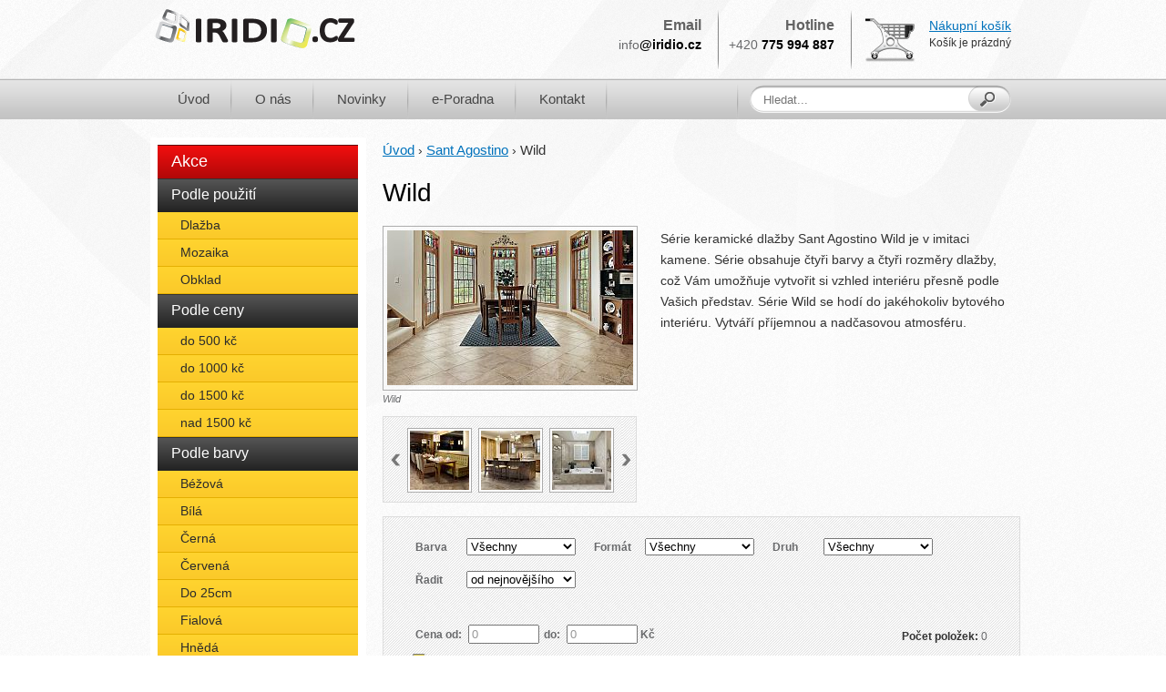

--- FILE ---
content_type: text/html
request_url: http://www.iridio.cz/cz/eshop/sant-agostino/wild
body_size: 6064
content:
<!doctype html> 
<html lang="cs">
	<head>
		<title>Wild | Sant Agostino - Keramické dlažby a obklady | Iridio.cz</title>
		<meta http-equiv="Content-Type" content="text/html; charset=utf-8">
		
		<base href="http://www.iridio.cz/">

		<link rel="stylesheet" type="text/css" href="http://www.iridio.cz/media/styles/print.css" media="print">
		
		<script src="https://ajax.googleapis.com/ajax/libs/jquery/1.8.3/jquery.min.js"></script>
		<script src="http://platform.linkedin.com/in.js" type="text/javascript"></script>
		
		<meta name="author" content="Kristián Feldsam" />
<meta name="generator" content="feldsam Admin - www.feldsam.cz" />
<meta name="description" content="Série keramické dlažby Sant Agostino Wild je v imitaci kamene. Série obsahuje čtyři barvy a čtyři rozměry dlažby, což Vám umožňuje vytvořit si vzhled&#8230;" />
<meta name="keywords" content="Wild, Sant Agostino" />
<meta name="robots" content="index/follow" />
<link  href="http://www.iridio.cz/media/cache/b234940bbc87562b14e3d776c99a2d17.css" rel="stylesheet" type="text/css" />
<script src="http://www.iridio.cz/media/cache/8f6b39a9cead9570283641ec99696ef1.js" type="text/javascript"></script>
<script>$(document).ready(function(){page("category");});</script>
		<script type="text/javascript">
		var _gaq = _gaq || [];
		_gaq.push(['_setAccount', 'UA-4568838-26']);
		_gaq.push(['_trackPageview']);
		
		(function() {
		var ga = document.createElement('script'); ga.type = 'text/javascript'; ga.async = true;
		ga.src = ('https:' == document.location.protocol ? 'https://ssl' : 'http://www') + '.google-analytics.com/ga.js';
		var s = document.getElementsByTagName('script')[0]; s.parentNode.insertBefore(ga, s);
		})();
		</script>
		
		<!--//Livechatoo.com START-code//-->
		<script type="text/javascript">
		(function() {
			livechatooCmd = function() { livechatoo.embed.init({account : 'iridio', lang : 'cs', side : 'right'}) };
			var l = document.createElement('script'); l.type = 'text/javascript'; l.async = !0;
			l.src = 'http' + (document.location.protocol == 'https:' ? 's' : '') + '://app.livechatoo.com/js/web.min.js'; 
			var s = document.getElementsByTagName('script')[0]; s.parentNode.insertBefore(l, s);
		})();
		</script>
		<!--//Livechatoo.com END-code//-->

	</head>
	
	<body itemscope itemtype="http://schema.org/WebPage">
		<meta itemprop="name" content="Wild | Sant Agostino - Keramické dlažby a obklady | Iridio.cz">
		<div id="wrapper" class="subpage group">
									<div id="container" class="group">
				<header>
					
					<!--logo-->
					<a href="http://www.iridio.cz/" title="iridio.cz" class="logo">
						<img src="http://www.iridio.cz/media/images/content/iridio-logo.png" alt="Iridio.cz logo">
					</a>	
					<!--/logo-->
					
					<div class="container">

						<div class="box">
							<p>Email</p>
							<strong><span>info</span>@iridio.cz</strong>
						</div>
						
						<div class="box">
							<p>Hotline</p>
							<strong><span>+420</span> 775 994 887</strong>
						</div>
						
						<div class="box">
							<a href="http://www.iridio.cz/cz/eshop/zobrazit_kosik">Nákupní košík</a>
							<p>Košík je prázdný</p>
						</div>
						
					</div>
					<nav>
      <ul>
                <li><a href="">Úvod</a>
                  </li>
                <li><a href="http://www.iridio.cz/cz/o-nas">O nás</a>
                  </li>
                <li><a href="http://www.iridio.cz/cz/novinky">Novinky</a>
                  </li>
                <li><a href="http://www.iridio.cz/cz/e-poradna">e-Poradna</a>
                  </li>
                <li><a href="http://www.iridio.cz/cz/kontakt">Kontakt</a>
                  </li>
          </ul>
</nav>					
					<form action="http://www.iridio.cz/cz/hledat/eshop/" method="post" id="search">
					  <input type="text" name="search_text" id="search_text" placeholder="Hledat...">
					  <input type="submit" value="Hledat">
					</form>
					
					
				</header>
								<aside class="main">
					<nav class="group">
  <ul>
        <li class="akce"><a href="http://www.iridio.cz/cz/eshop/akce" id="range-203">Akce</a></li> 
    <li><a>Podle použití</a>
      <ul>
                <li><a href="http://www.iridio.cz/cz/eshop/dlazba">Dlažba</a></li>
        <li><a href="http://www.iridio.cz/cz/eshop/mozaika">Mozaika</a></li>
        <li><a href="http://www.iridio.cz/cz/eshop/obklad">Obklad</a></li>
      </ul>
    </li>
    <li>
      <a>Podle ceny</a>
      <ul>
        <li><a href="http://www.iridio.cz/cz/eshop/ajax_handler/set_filter/amount_from/0/amount_to/501">do 500 kč</a></li>
        <li><a href="http://www.iridio.cz/cz/eshop/ajax_handler/set_filter/amount_from/0/amount_to/1001">do 1000 kč</a></li>
        <li><a href="http://www.iridio.cz/cz/eshop/ajax_handler/set_filter/amount_from/0/amount_to/1501">do 1500 kč</a></li>
        <li><a href="http://www.iridio.cz/cz/eshop/ajax_handler/set_filter/amount_from/1499/amount_to/9999999999">nad 1500 kč</a></li> 
      </ul>
    </li>
    <li><a>Podle barvy</a>
      <ul>
                <li><a href="http://www.iridio.cz/cz/eshop/ajax_handler/set_filter/customs:barva-materialu/Béžová">Béžová</a></li>
                <li><a href="http://www.iridio.cz/cz/eshop/ajax_handler/set_filter/customs:barva-materialu/Bílá">Bílá</a></li>
                <li><a href="http://www.iridio.cz/cz/eshop/ajax_handler/set_filter/customs:barva-materialu/Černá">Černá</a></li>
                <li><a href="http://www.iridio.cz/cz/eshop/ajax_handler/set_filter/customs:barva-materialu/Červená">Červená</a></li>
                <li><a href="http://www.iridio.cz/cz/eshop/ajax_handler/set_filter/customs:barva-materialu/Do 25cm">Do 25cm</a></li>
                <li><a href="http://www.iridio.cz/cz/eshop/ajax_handler/set_filter/customs:barva-materialu/Fialová">Fialová</a></li>
                <li><a href="http://www.iridio.cz/cz/eshop/ajax_handler/set_filter/customs:barva-materialu/Hnědá">Hnědá</a></li>
                <li><a href="http://www.iridio.cz/cz/eshop/ajax_handler/set_filter/customs:barva-materialu/Modrá">Modrá</a></li>
                <li><a href="http://www.iridio.cz/cz/eshop/ajax_handler/set_filter/customs:barva-materialu/Multicolor">Multicolor</a></li>
                <li><a href="http://www.iridio.cz/cz/eshop/ajax_handler/set_filter/customs:barva-materialu/Oranžová">Oranžová</a></li>
                <li><a href="http://www.iridio.cz/cz/eshop/ajax_handler/set_filter/customs:barva-materialu/Růžová">Růžová</a></li>
                <li><a href="http://www.iridio.cz/cz/eshop/ajax_handler/set_filter/customs:barva-materialu/Šedá">Šedá</a></li>
                <li><a href="http://www.iridio.cz/cz/eshop/ajax_handler/set_filter/customs:barva-materialu/Zelená">Zelená</a></li>
                <li><a href="http://www.iridio.cz/cz/eshop/ajax_handler/set_filter/customs:barva-materialu/Žlutá">Žlutá</a></li>
              </ul>
    </li>
    <li>
      <a>Výrobci</a>
      <ul>
        <li><a href="http://www.iridio.cz/cz/eshop/altair">Altair</a></li>
<li><a href="http://www.iridio.cz/cz/eshop/aparici">Aparici</a></li>
<li><a href="http://www.iridio.cz/cz/eshop/apavisa">Apavisa</a></li>
<li><a href="http://www.iridio.cz/cz/eshop/atlas-concorde">Atlas Concorde</a></li>
<li><a href="http://www.iridio.cz/cz/eshop/casadolcecasa">CasaDolceCasa</a></li>
<li><a href="http://www.iridio.cz/cz/eshop/casalgrande-padana">Casalgrande Padana</a></li>
<li><a href="http://www.iridio.cz/cz/eshop/century">Century</a></li>
<li><a href="http://www.iridio.cz/cz/eshop/cercom">Cercom</a></li>
<li><a href="http://www.iridio.cz/cz/eshop/cerdomus">Cerdomus</a></li>
<li><a href="http://www.iridio.cz/cz/eshop/cipa-gres">Cipa Gres</a></li>
<li><a href="http://www.iridio.cz/cz/eshop/cotto-d-este">Cotto D Este</a></li>
<li><a href="http://www.iridio.cz/cz/eshop/ergon">Ergon</a></li>
<li><a href="http://www.iridio.cz/cz/eshop/fap">Fap</a></li>
<li><a href="http://www.iridio.cz/cz/eshop/kerlite">Kerlite</a></li>
<li><a href="http://www.iridio.cz/cz/eshop/marazzi">Marazzi</a></li>
<li><a href="http://www.iridio.cz/cz/eshop/monocibec">Monocibec</a></li>
<li><a href="http://www.iridio.cz/cz/eshop/mosaico">Mosaico+</a></li>
<li><a href="http://www.iridio.cz/cz/eshop/ragno">Ragno</a></li>
<li><a href="http://www.iridio.cz/cz/eshop/refin">Refin</a></li>
<li><a href="http://www.iridio.cz/cz/eshop/rex">Rex</a></li>
<li class="selected"><a href="http://www.iridio.cz/cz/eshop/sant-agostino">Sant Agostino</a><ul><li><a href="http://www.iridio.cz/cz/eshop/sant-agostino/abita">Abita</a></li>
<li><a href="http://www.iridio.cz/cz/eshop/sant-agostino/aspen">Aspen</a></li>
<li><a href="http://www.iridio.cz/cz/eshop/sant-agostino/cortex">Cortex</a></li>
<li><a href="http://www.iridio.cz/cz/eshop/sant-agostino/nature">Nature</a></li>
<li><a href="http://www.iridio.cz/cz/eshop/sant-agostino/pearl">Pearl</a></li>
<li><a href="http://www.iridio.cz/cz/eshop/sant-agostino/pensiero">Pensiero</a></li>
<li><a href="http://www.iridio.cz/cz/eshop/sant-agostino/royal">Royal</a></li>
<li><a href="http://www.iridio.cz/cz/eshop/sant-agostino/s.wood">S.Wood</a></li>
<li class="selected"><a href="http://www.iridio.cz/cz/eshop/sant-agostino/wild">Wild</a></li></ul>
</li>
<li><a href="http://www.iridio.cz/cz/eshop/techlam-by-levantina">Techlam by Levantina</a>      </ul>
    </li>
  </ul>
</nav><section class="news">
  <h3>Novinky</h3>
    <article>
            <!--<time></time>-->
    <a href="http://www.iridio.cz/cz/novinky/drevo-drevo-a-zase-drevo">Dřevo, dřevo a zase dřevo</a>
    <p>Také patříte k těm, kteří milují dřevo? Máte rádi jeho příjemný&#8230;</p>    
  </article>
    <article class="last">
            <!--<time></time>-->
    <a href="http://www.iridio.cz/cz/novinky/mate-radi-vintage-styl">Máte rádi vintage styl?</a>
    <p>Vintage styl v podstatě označuje něco, co tu už dávno bylo, ale&#8230;</p>    
  </article>
  </section>
<div id="newsletter">            
  <h3>Newsletter</h3>
  <a name="newsletter"></a>
  <form action="http://www.iridio.cz/newsletter/set/add" method="post">
    <input type="text" name="email" placeholder="Váš email">
    <input type="submit" name="newsletter" value="Odeslat">
  </form>
  <div class="response"></div>
</div><section class="news">
  <h3>e-Poradna</h3>
    <article>
            <a href="http://www.iridio.cz/cz/e-poradna/system-pro-lepeni-na-vytapene-podlahy"><img src="http://www.iridio.cz/media/slir/w184-h110-cauto/media/uploads/images/97ef85eeb17f1f6c826840d7d5026a0c.jpg" alt="Obrázek ku Systém pro lepení na vytápěné podlahy"></a>
        <!--<time></time>-->
    <a href="http://www.iridio.cz/cz/e-poradna/system-pro-lepeni-na-vytapene-podlahy">Systém pro lepení na vytápěné podlahy</a>
    <p>Vytápěný podklad nabízí mnoho výhod, zejména tehdy, pokud&#8230;</p>    
  </article>
    <article class="last">
            <a href="http://www.iridio.cz/cz/e-poradna/system-pro-realizaci-dlazeb-a-obkladu-vysoke-esteticke-hodnoty"><img src="http://www.iridio.cz/media/slir/w184-h110-cauto/media/uploads/images/bf5adb84e9e30c75b105255c2ed71a93.jpg" alt="Obrázek ku Systém pro realizaci dlažeb a obkladů vysoké estetické hodnoty"></a>
        <!--<time></time>-->
    <a href="http://www.iridio.cz/cz/e-poradna/system-pro-realizaci-dlazeb-a-obkladu-vysoke-esteticke-hodnoty">Systém pro realizaci dlažeb a obkladů vysoké estetické hodnoty</a>
    <p>Při pokládce obkladů nebo dlažeb ve veřejných prostorách&#8230;</p>    
  </article>
  </section>
				
				</aside>	
							
				<article class="main">
					<nav itemprop="breadcrumb">
  <p>
    <a href="http://www.iridio.cz/cz/" rel="index up up">Úvod</a> &rsaquo; <a href="http://www.iridio.cz/cz/eshop/sant-agostino" rel="up">Sant Agostino</a> &rsaquo; <a>Wild</a>  </p>
</nav>
<div class="group">
	<script>(function(d, s, id) {
	  var js, fjs = d.getElementsByTagName(s)[0];
	  if (d.getElementById(id)) return;
	  js = d.createElement(s); js.id = id;
	  js.src = "//connect.facebook.net/cs_CZ/all.js#xfbml=1";
	  fjs.parentNode.insertBefore(js, fjs);
	}(document, 'script', 'facebook-jssdk'));</script>
	<h1 class="left">Wild</h1>
	
	
</div>
<!-- section two columns with images -->
<section class="two-columns img group">
		<div class="left">		
		<figure>
		    <a href="http://www.iridio.cz/./media/uploads/images/699e712a012125121849dc964b212a2f.jpg" class="fancybox" rel="category"><img src="http://www.iridio.cz/media/slir/w270-h170-cauto/media/uploads/images/699e712a012125121849dc964b212a2f.jpg" alt="Wild" width="270" height="170"></a>
		    <figcaption>Wild</figcaption>
		</figure>
				<!-- gallery -->
		<div class="gallery">
		<a class="prev"><!-- nav left --></a>
			<div class="gallery-wrapper">
				<div class="gallery-thumbnails group">
										<a href="http://www.iridio.cz/./media/uploads/images/9c1b19e02ff9810a3e43f7432e5a1df5.jpg" class="fancybox" rel="category"><img src="http://www.iridio.cz/media/slir/w65-h65-c1:1/media/uploads/images/9c1b19e02ff9810a3e43f7432e5a1df5.jpg" alt="Wild" width="65" height="65"></a>
										<a href="http://www.iridio.cz/./media/uploads/images/114205bb5d58dac95502f93ae23e69a4.jpg" class="fancybox" rel="category"><img src="http://www.iridio.cz/media/slir/w65-h65-c1:1/media/uploads/images/114205bb5d58dac95502f93ae23e69a4.jpg" alt="Wild" width="65" height="65"></a>
										<a href="http://www.iridio.cz/./media/uploads/images/e5c38a51256823a9ecabe63c710c6f0e.jpg" class="fancybox" rel="category"><img src="http://www.iridio.cz/media/slir/w65-h65-c1:1/media/uploads/images/e5c38a51256823a9ecabe63c710c6f0e.jpg" alt="Wild" width="65" height="65"></a>
									</div>
			</div>
		<a class="next"><!-- nav right --></a>
		</div>
		<script>                  
		$(document).ready(function(){
			var gallery = new slider($(".gallery-thumbnails"), $(".gallery-thumbnails > a"), "h", 0, 2);
			$(".gallery > a").click(function(){
				var where = $(this).attr("class");
				gallery.move(where);
				return false;
			});
		});
		</script>
		<!-- gallery -->
			</div>
			<div class="right">
		<p>Série keramické dlažby Sant Agostino Wild je v imitaci kamene. Série obsahuje čtyři barvy a čtyři rozměry dlažby, což Vám umožňuje vytvořit si vzhled interiéru přesně podle Vašich představ. Série Wild se hodí do jakéhokoliv bytového interiéru. Vytváří příjemnou a nadčasovou atmosféru.</p>
		<!--<div class="fb-like" data-href="http://www.iridio.cz/eshop/sant-agostino/wild" data-send="false" data-layout="button_count" data-width="100" data-show-faces="true" data-font="arial"></div>-->
	</div>
	
</section>
<!-- /section two columns with images -->	

<div id="category-wrapper">
	<!-- form filter -->
	<form action="http://www.iridio.cz/cz/eshop/sant-agostino/wild" class="filter" method="get">
	
		<fieldset class="filter">
			<p class="group">
								<label class="sort">Barva <select name="customs[barva-materialu]">
<option value="0" selected="selected">Všechny</option>
<option value="Béžová">Béžová</option>
<option value="Bílá">Bílá</option>
<option value="Černá">Černá</option>
<option value="Červená">Červená</option>
<option value="Do 25cm">Do 25cm</option>
<option value="Fialová">Fialová</option>
<option value="Hnědá">Hnědá</option>
<option value="Modrá">Modrá</option>
<option value="Multicolor">Multicolor</option>
<option value="Oranžová">Oranžová</option>
<option value="Růžová">Růžová</option>
<option value="Šedá">Šedá</option>
<option value="Zelená">Zelená</option>
<option value="Žlutá">Žlutá</option>
</select></label>
				<label class="sort">Formát <select name="customs[format]">
<option value="0" selected="selected">Všechny</option>
<option value="Altair">Altair</option>
<option value="Do 10 cm (mozaika)">Do 10 cm (mozaika)</option>
<option value="Do 10cm">Do 10cm</option>
<option value="Do 15cm">Do 15cm</option>
<option value="Do 20 cm">Do 20 cm</option>
<option value="Do 20cm">Do 20cm</option>
<option value="Do 25cm">Do 25cm</option>
<option value="Do 3 cm (mozaika)">Do 3 cm (mozaika)</option>
<option value="Do 30cm">Do 30cm</option>
<option value="Do 35 cm">Do 35 cm</option>
<option value="Do 35cm">Do 35cm</option>
<option value="Do 45 cm">Do 45 cm</option>
<option value="Do 45cm">Do 45cm</option>
<option value="Do 60 cm">Do 60 cm</option>
<option value="Do 60cm">Do 60cm</option>
<option value="Nad 60 cm">Nad 60 cm</option>
<option value="Nad 60cm">Nad 60cm</option>
</select></label>
								<label class="sort">Druh <select name="customs[druh]">
<option value="0" selected="selected">Všechny</option>
<option value="Dlažba">Dlažba</option>
<option value="Mozaika">Mozaika</option>
<option value="Nad 1000kč">Nad 1000kč</option>
<option value="Obklad">Obklad</option>
</select></label>
												<label class="sort last">Řadit
					<select name="order_by">
				        <option value="price:asc">od nejlevnějšího</option><option value="price:desc">od nejdražšího</option><option value="name:asc">abecedně A-Z</option><option value="name:desc">abecedně Z-A</option><option value="date_created:asc">od nejstaršího</option><option value="date_created:desc" selected>od nejnovějšího</option>					</select>
				</label>
			</p>
			<label>Cena od: <input type="text" value="0" class="price" readonly="true" name="amount_from" id="amount_from"></label>&nbsp;&nbsp;
			<label>do: <input type="text" value="0" class="price" readonly="true" name="amount_to" id="amount_to"> Kč</label>
			<p class="total_items">Počet položek: <span>0</span></p>
			<!-- <label><input type="checkbox" name="in_stock" value="1" checked="checked"> Skladom</label> -->
		</fieldset>
		
		<!-- price range -->
		<div id="price-range"></div>
		<!-- /price range -->
	
		
	</form>
	<!-- /form filter -->
	
	<!-- products -->
	<section class="products group">
		





<ul class="messages">
  <li class="error-msg">
    <ul>
      <li>Nenašly se žádné produkty vyhovující filtru.</li>
    </ul>
  </li>
</ul>

<span id="total" style="display:none">0</span>
<span id="max_amount_to" style="display:none">0</span>
<span id="c_amount_to" style="display:none">0</span>
	</section>
	<!-- /products -->
	<div id="ajax-loader-spacer">
		<div class="ajax-loader"></div>
	</div>
	<div class="ajax-loader2"></div>
</div>
				</article>
				
			</div>
		</div>		
		<footer>
			<div class="footer-bg">
				<div class="footer-wrapper group">
										<div class="group">
						<div class="box">
							<h4>Informace</h4>
							
							<ul class="list-2"><li><a href="http://www.iridio.cz/cz/jak-nakupovat">Jak nakupovat</a></li><li><a href="http://www.iridio.cz/cz/reklamacni-rad">Reklamační řád</a></li><li><a href="http://www.iridio.cz/cz/jak-mohu-platit">Jak mohu platit?</a></li><li><a href="http://www.iridio.cz/cz/zpusob-doruceni">Způsob doručení</a></li><li><a href="http://www.iridio.cz/cz/obchodni-podminky">Obchodní podmínky</a></li></ul>						
						</div>
						
						<div class="box">
							<h4>Výhody nákupu</h4>
							
							<ul class="list-2"><li><a href="http://www.iridio.cz/cz/3d-navrhy-interieru-zdarma">3D návrhy interiérů zdarma</a></li><li><a href="http://www.iridio.cz/cz/poradenstvi-on-line">Poradenství on-line</a></li><li><a href="http://www.iridio.cz/cz/zasilame-do-zahranici">Zasíláme do zahraničí</a></li><li><a href="http://www.iridio.cz/cz/pouze-originalni-zbozi">Pouze originální zboží</a></li></ul>						
						</div>
						
						<div class="box contact">
							<h4>Kontakt</h4>
							<p>Tel.: +420 775 994 887</p>
							<p>E-mail: info@iridio.cz</p>
							<!--
<p>Skype: iridio.cz</p>
							<p>ICQ: 641 077 515</p>
-->
							
							<a href="https://www.facebook.com/Iridiocz" class="fb" title="Najděte nás na facebooku" rel="me" target="_blank">Najděte nás na facebooku</a>
						
						</div>
						
						<div class="box cloud">
							<h4>Zajímavé</h4>
							<div>
    <a href="http://www.iridio.cz/cz/eshop/akce" style="font-size: 20px">Akce</a>
    <a href="http://www.iridio.cz/cz/eshop/altair" style="font-size: 11px">Altair</a>
    <a href="http://www.iridio.cz/cz/eshop/aparici" style="font-size: 11px">Aparici</a>
    <a href="http://www.iridio.cz/cz/eshop/apavisa" style="font-size: 14px">Apavisa</a>
    <a href="http://www.iridio.cz/cz/eshop/atlas-concorde" style="font-size: 12px">Atlas Concorde</a>
    <a href="http://www.iridio.cz/cz/eshop/casadolcecasa" style="font-size: 11px">CasaDolceCasa</a>
    <a href="http://www.iridio.cz/cz/eshop/casalgrande-padana" style="font-size: 12px">Casalgrande Padana</a>
    <a href="http://www.iridio.cz/cz/eshop/century" style="font-size: 14px">Century</a>
    <a href="http://www.iridio.cz/cz/eshop/cercom" style="font-size: 11px">Cercom</a>
    <a href="http://www.iridio.cz/cz/eshop/cerdomus" style="font-size: 12px">Cerdomus</a>
    <a href="http://www.iridio.cz/cz/eshop/cipa-gres" style="font-size: 15px">Cipa Gres</a>
    <a href="http://www.iridio.cz/cz/eshop/cotto-d-este" style="font-size: 14px">Cotto D Este</a>
    <a href="http://www.iridio.cz/cz/eshop/dlazba" style="font-size: 20px">Dlažba</a>
    <a href="http://www.iridio.cz/cz/eshop/ergon" style="font-size: 12px">Ergon</a>
    <a href="http://www.iridio.cz/cz/eshop/fap" style="font-size: 15px">Fap</a>
    <a href="http://www.iridio.cz/cz/eshop/kerlite" style="font-size: 14px">Kerlite</a>
    <a href="http://www.iridio.cz/cz/eshop/marazzi" style="font-size: 11px">Marazzi</a>
    <a href="http://www.iridio.cz/cz/eshop/monocibec" style="font-size: 12px">Monocibec</a>
    <a href="http://www.iridio.cz/cz/eshop/mosaico" style="font-size: 12px">Mosaico+</a>
    <a href="http://www.iridio.cz/cz/eshop/mozaika" style="font-size: 20px">Mozaika</a>
    <a href="http://www.iridio.cz/cz/eshop/obklad" style="font-size: 20px">Obklad</a>
    <a href="http://www.iridio.cz/cz/eshop/ragno" style="font-size: 14px">Ragno</a>
    <a href="http://www.iridio.cz/cz/eshop/refin" style="font-size: 13px">Refin</a>
    <a href="http://www.iridio.cz/cz/eshop/rex" style="font-size: 11px">Rex</a>
    <a href="http://www.iridio.cz/cz/eshop/sant-agostino" style="font-size: 15px">Sant Agostino</a>
    <a href="http://www.iridio.cz/cz/eshop/techlam-by-levantina" style="font-size: 14px">Techlam by Levantina</a>
  </div>						</div>
					</div>
					
					
					<div class="top-brands">
					<!--	<h4>Top brands</h4>
						<ul class="group">
							<li class="rex"><a href="http://www.iridio.cz/cz/eshop/rex/" title="Rex"><img src="http://www.iridio.cz/media/images/content/logos/rex.png" alt="Rex" width="52" height="52"></a></li>
							<li class="atlas-concorde"><a href="http://www.iridio.cz/cz/eshop/atlas-concorde/" title="Atlas Concorde"><img src="http://www.iridio.cz/media/images/content/logos/atlas-concorde.png" alt="Atlas Concorde" width="120" height="38"></a></li>
							<li class="casalgrande-padana"><a href="http://www.iridio.cz/cz/eshop/casalgrande-padana/" title="Casalgrande Padana"><img src="http://www.iridio.cz/media/images/content/logos/casalgrande-padana.png" alt="Casalgrande Padana" width="140" height="40"></a></li>
							<li class="armonie-arte-casa"><a href="http://www.iridio.cz/cz/eshop/armonie-arte-casa/" title="Armonie Arte Casa"><img src="http://www.iridio.cz/media/images/content/logos/armonie-artle-casa.png" alt="Armonie Arte Casa" width="107" height="33"></a></li>
							<li class="refin"><a href="http://www.iridio.cz/cz/eshop/refin/" title="Refin"><img src="http://www.iridio.cz/media/images/content/logos/refin.png" alt="Refin" width="103" height="31"></a></li>
						</ul>-->
					</div>
					
					<div class="copyright group">
						<p class="left">&copy; <b>2014 Iridio.cz</b> - všechna práva vyhrazena<br/><span>Hotline: +420 775 994 887</span><br/><span>Email: info@iridio.cz</span></p>
					</div>
					
				</div>
			</div>
		</footer>
		
		<!--//Livechatoo.com START-code//-->
		<script type="text/javascript">
		(function() {
		  livechatooCmd = function() { livechatoo.embed.init({account : 'iridio', lang : 'cs', side : 'right'}) };
		  var l = document.createElement('script'); l.type = 'text/javascript'; l.async = !0;
		  l.src = 'http' + (document.location.protocol == 'https:' ? 's' : '') + '://app.livechatoo.com/js/web.min.js'; 
		  var s = document.getElementsByTagName('script')[0]; s.parentNode.insertBefore(l, s);
		})();
		</script>
		<!--//Livechatoo.com END-code//-->
		
		<script type="text/javascript">
		/* <![CDATA[ */
		var seznam_retargeting_id = 14484;
		/* ]]> */
		</script>
		<script type="text/javascript" src="//c.imedia.cz/js/retargeting.js"></script>
		
	</body>
</html>


--- FILE ---
content_type: text/css
request_url: http://www.iridio.cz/media/cache/b234940bbc87562b14e3d776c99a2d17.css
body_size: 11114
content:
/*! fancyBox v2.0.6 fancyapps.com | fancyapps.com/fancybox/#license */
.fancybox-tmp iframe, .fancybox-tmp object {
	vertical-align: top;
	padding: 0;
	margin: 0;
}

.fancybox-wrap {
	position: absolute;
	top: 0;
	left: 0;
	z-index: 8020;
}

.fancybox-skin {
	position: relative;
	padding: 0;
	margin: 0;
	background: #f9f9f9;
	color: #444;
	text-shadow: none;
	-webkit-border-radius: 4px;
	   -moz-border-radius: 4px;
	        border-radius: 4px;
}

.fancybox-opened {
	z-index: 8030;
}

.fancybox-opened .fancybox-skin {
	-webkit-box-shadow: 0 10px 25px rgba(0, 0, 0, 0.5);
	   -moz-box-shadow: 0 10px 25px rgba(0, 0, 0, 0.5);
	        box-shadow: 0 10px 25px rgba(0, 0, 0, 0.5);
}

.fancybox-outer, .fancybox-inner {
	padding: 0;
	margin: 0;
	position: relative;
	outline: none;
}

.fancybox-inner {
	overflow: hidden;
}

.fancybox-type-iframe .fancybox-inner {
	-webkit-overflow-scrolling: touch;
}

.fancybox-error {
	color: #444;
	font: 14px/20px "Helvetica Neue",Helvetica,Arial,sans-serif;
	margin: 0;
	padding: 10px;
}

.fancybox-image, .fancybox-iframe {
	display: block;
	width: 100%;
	height: 100%;
	border: 0;
	padding: 0;
	margin: 0;
	vertical-align: top;
}

.fancybox-image {
	max-width: 100%;
	max-height: 100%;
}

#fancybox-loading, .fancybox-close, .fancybox-prev span, .fancybox-next span {
	background-image: url('../../resources/gallery/fancybox/source/fancybox_sprite.png');
}

#fancybox-loading {
	position: fixed;
	top: 50%;
	left: 50%;
	margin-top: -22px;
	margin-left: -22px;
	background-position: 0 -108px;
	opacity: 0.8;
	cursor: pointer;
	z-index: 8020;
}

#fancybox-loading div {
	width: 44px;
	height: 44px;
	background: url('../../resources/gallery/fancybox/source/fancybox_loading.gif') center center no-repeat;
}

.fancybox-close {
	position: absolute;
	top: -18px;
	right: -18px;
	width: 36px;
	height: 36px;
	cursor: pointer;
	z-index: 8040;
}

.fancybox-nav {
	position: absolute;
	top: 0;
	width: 40%;
	height: 100%;
	cursor: pointer;
	background: transparent url('../../resources/gallery/fancybox/source/blank.gif'); /* helps IE */
	-webkit-tap-highlight-color: rgba(0,0,0,0);
	z-index: 8040;
}

.fancybox-prev {
	left: 0;
}

.fancybox-next {
	right: 0;
}

.fancybox-nav span {
	position: absolute;
	top: 50%;
	width: 36px;
	height: 34px;
	margin-top: -18px;
	cursor: pointer;
	z-index: 8040;
	visibility: hidden;
}

.fancybox-prev span {
	left: 20px;
	background-position: 0 -36px;
}

.fancybox-next span {
	right: 20px;
	background-position: 0 -72px;
}

.fancybox-nav:hover span {
	visibility: visible;
}

.fancybox-tmp {
	position: absolute;
	top: -9999px;
	left: -9999px;
	padding: 0;
	overflow: visible;
	visibility: hidden;
}

/* Overlay helper */

#fancybox-overlay {
	position: absolute;
	top: 0;
	left: 0;
	overflow: hidden;
	display: none;
	z-index: 8010;
	background: #000;
}

#fancybox-overlay.overlay-fixed {
	position: fixed;
	bottom: 0;
	right: 0;
}

/* Title helper */

.fancybox-title {
	visibility: hidden;
	font: normal 13px/20px "Helvetica Neue",Helvetica,Arial,sans-serif;
	position: relative;
	text-shadow: none;
	z-index: 8050;
}

.fancybox-opened .fancybox-title {
	visibility: visible;
}

.fancybox-title-float-wrap {
	position: absolute;
	bottom: 0;
	right: 50%;
	margin-bottom: -35px;
	z-index: 8030;
	text-align: center;
}

.fancybox-title-float-wrap .child {
	display: inline-block;
	margin-right: -100%;
	padding: 2px 20px;
	background: transparent; /* Fallback for web browsers that doesn't support RGBa */
	background: rgba(0, 0, 0, 0.8);
	-webkit-border-radius: 15px;
	   -moz-border-radius: 15px;
	        border-radius: 15px;
	text-shadow: 0 1px 2px #222;
	color: #FFF;
	font-weight: bold;
	line-height: 24px;
	white-space: nowrap;
}

.fancybox-title-outside-wrap {
	position: relative;
	margin-top: 10px;
	color: #fff;
}

.fancybox-title-inside-wrap {
	margin-top: 10px;
}

.fancybox-title-over-wrap {
	position: absolute;
	bottom: 0;
	left: 0;
	color: #fff;
	padding: 10px;
	background: #000;
	background: rgba(0, 0, 0, .8);
}
#fancybox-buttons {
	position: fixed;
	left: 0;
	width: 100%;
	z-index: 8050;
}

#fancybox-buttons.top {
	top: 10px;
}

#fancybox-buttons.bottom {
	bottom: 10px;
}

#fancybox-buttons ul {
	display: block;
	width: 170px;
	height: 30px;
	margin: 0 auto;
	padding: 0;
	list-style: none;
	background: #111;
	-webkit-box-shadow: 0 1px 3px #000,0 0 0 1px rgba(0,0,0,.7),inset 0 0 0 1px rgba(255,255,255,.05);
	-moz-box-shadow: 0 1px 3px #000,0 0 0 1px rgba(0,0,0,.7),inset 0 0 0 1px rgba(255,255,255,.05);
	background: #111 -webkit-gradient(linear,0% 0%,0% 100%,from(rgba(255,255,255,.2)),color-stop(.5,rgba(255,255,255,.15)),color-stop(.5,rgba(255,255,255,.1)),to(rgba(255,255,255,.15)));
	background: #111 -moz-linear-gradient(top,rgba(255,255,255,.2) 0%,rgba(255,255,255,.15) 50%,rgba(255,255,255,.1) 50%,rgba(255,255,255,.15) 100%);
	border-radius: 3px;
}

#fancybox-buttons ul li {
	float: left;
	margin: 0;
	padding: 0;
}

#fancybox-buttons a {
	display: block;
	width: 30px;
	height: 30px;
	text-indent: -9999px;
	background-image: url('../../resources/gallery/fancybox/source/helpers/fancybox_buttons.png');
	background-repeat: no-repeat;
	outline: none;
}

#fancybox-buttons a.btnPrev {
	width: 32px;
	background-position: 6px 0;
}

#fancybox-buttons a.btnNext {
	background-position: -33px 0;
	border-right: 1px solid #3e3e3e;
}

#fancybox-buttons a.btnPlay {
	background-position: 0 -30px;
}

#fancybox-buttons a.btnPlayOn {
	background-position: -30px -30px;
}

#fancybox-buttons a.btnToggle {
	background-position: 3px -60px;
	border-left: 1px solid #111;
	border-right: 1px solid #3e3e3e;
	width: 35px
}

#fancybox-buttons a.btnToggleOn {
	background-position: -27px -60px;
}

#fancybox-buttons a.btnClose {
	border-left: 1px solid #111;
	width: 38px;
	background-position: -57px 0px;
}

#fancybox-buttons a.btnDisabled {
	opacity : 0.5;
	cursor: default;
}
#fancybox-thumbs {
	position: fixed;
	left: 0;
	width: 100%;
	overflow: hidden;
	z-index: 8050;
}

#fancybox-thumbs.bottom {
	bottom: 2px;
}

#fancybox-thumbs.top {
	top: 2px;
}

#fancybox-thumbs ul {
	position: relative;
	list-style: none;
	margin: 0;
	padding: 0;
}

#fancybox-thumbs ul li {
	float: left;
	padding: 1px;
	opacity: 0.5;
}

#fancybox-thumbs ul li.active {
	opacity: 0.75;
	padding: 0;
	border: 1px solid #fff;
}

#fancybox-thumbs ul li:hover {
	opacity: 1;
}

#fancybox-thumbs ul li a {
	display: block;
	position: relative;
	overflow: hidden;
	border: 1px solid #222;
	background: #111;
	outline: none;
}

#fancybox-thumbs ul li img {
	display: block;
	position: relative;
	border: 0;
	padding: 0;
}
html {
  margin:0;
  padding:0;
  border:0;
  font-size:12px;
}
body, div, span, object, iframe, h1, h2, h3, h4, h5, h6, p, blockquote, pre, a, abbr, acronym, address, code, del, dfn, em, img, q, dl, dt, dd, ol, ul, li, fieldset, textarea, form, label, legend, table, caption, tbody, tfoot, thead, tr, th, td, article, aside, dialog, figure, footer, header, hgroup, nav, section {
  margin:0;
  padding:0;
  border:0;
  font-weight:inherit;
  font-style:inherit;
  font-size:100%;
  font-family:Arial;
  vertical-align:baseline;
}
legend { white-space:normal; }
article, aside, dialog, figure, footer, header, hgroup, nav, section { display:block; }
body {
  line-height:120%;
  background:white;
}
table {
  border-collapse:separate;
  border-spacing:0;
}
caption, th, td {
  text-align:left;
  font-weight:normal;
  float:none !important;
}
table, th, td { vertical-align:middle; }
blockquote:before, blockquote:after, q:before, q:after { content:''; }
blockquote, q { quotes:"" ""; }
a img { border:none; }
:focus { outline:0; }
.group:after {
  content:".";
  display:block;
  clear:both;
  visibility:hidden;
  line-height:0;
  height:0;
}
.group-fix {
  display:block;
  clear:both;
  visibility:hidden;
  line-height:0;
  height:0;
}
.right { float:right; }
.left { float:left; }
.text-right { text-align:right; }
html { background:url("../images/design/html.png"); }
body { background:url("../images/design/logo_transparent.png") no-repeat center top; }
#wrapper {
  width:100%;
  background:url("../images/design/wrapper.png") repeat-x center 86px;
  padding:0 0 30px 0;
}
.home {
  background:url("../images/design/wrapper-hp.png") repeat-x center 86px !important;
  width:100%;
}
#top-content {
  background:url("../images/design/top_content.jpg") no-repeat center 132px;
  width:100%;
  height:auto;
}
#content {
  width:inherit;
  height:100%;
}
#container {
  width:960px;
  margin:0 auto;
  *width:980px;
}
header {
  width:940px;
  height:131px;
  margin:0 auto;
  position:relative;
}
article.main {
  width:690px;
  float:right;
  padding:20px 0;
  margin-right:10px;
}
aside.main {
  width:235px;
  float:left;
  margin-left:5px;
}
footer {
  width:inherit;
  background:url(../images/design/footer.jpg) repeat-x;
  height:500px;
}
footer footer-wrapper {
  width:940px;
  height:auto;
}
h1 {
  font-size:28px;
  color:#000000;
  line-height:33px;
  margin:16px 0 5px 0;
  text-shadow:1px 1px #ffffff;
}
h2 {
  font-size:24px;
  color:#333333;
  line-height:20px;
  margin:16px 0 5px;
}
h3 {
  font-size:20px;
  color:#696a6c;
  line-height:16px;
  margin:12px 0;
}
h4 {
  font-size:18px;
  color:#696a6c;
  line-height:20px;
  margin:10px 0;
}
a { color:#0072bc; }
a:hover { text-decoration:none; }
article.main { min-height:300px; }
article.main p {
  line-height:21px;
  padding:3px 0;
  font-size:14px;
  color:#333333;
}
article.main strong { color:#333333; }
article.main hr {
  padding:0 0 30px 0;
  background:url("../images/design/shadow.png") no-repeat 0 bottom;
  border:none;
  margin:15px 0 30px 0;
}
article.main hr.no-margin { margin:0; }
article.main .group.all { margin-bottom:15px; }
article.main ul { margin:0 0 15px 16px; }
article.main ul li {
  font-size:14px;
  color:#333333;
  line-height:22px;
}
nav[itemprop=breadcrumb] a, nav.breadcrumb a { font-size:15px; }
nav[itemprop=breadcrumb] a:last-child, nav.breadcrumb a:last-child { color:#333333; }
ul.list-2 {
  list-style:none;
  line-height:20px;
  width:180px;
}
ul.list-2 li {
  background:url("../images/design/spolocny.png") no-repeat -188px -393px;
  padding:0 0 0 18px;
}
ul.list-2 li a { font-size:13px; }
ul.list-1 li {
  background:url("../images/design/spolocny.png") no-repeat -685px -106px;
  padding:0 0 0 20px;
}
ol {
  float:left;
  width:30%;
  margin:0 0 0 10px;
  line-height:20px;
  font-style:italic;
  color:#696a6c;
}
span.icon {
  display:block;
  float:left;
  font-weight:bold;
  padding:3px 0 5px 25px;
  margin:5px 10px 0 0;
}
span.icon.top-product {
  background:url("../images/design/spolocny.png") no-repeat 0 -218px;
  color:#de2424;
  padding-bottom:12px;
}
span.icon.discount {
  background:url("../images/design/spolocny.png") no-repeat -681px -141px;
  color:#16a241;
}
span.icon.in-stock {
  background:url("../images/design/spolocny.png") no-repeat -681px -185px;
  color:#0072bc;
}
span.icon.new {
  background:url("../images/design/spolocny.png") no-repeat -681px -229px;
  color:#ffaf04;
}
h2.icon {
  width:170px;
  font-size:28px;
  padding:2px 0 5px 40px;
  color:#696a6c;
  margin:0 0 11px 0;
  line-height:22px;
}
h2.icon.best-sellers {
  width:100px;
  background:url("../images/design/spolocny.png") no-repeat 0 -339px;
}
.product-box {
  width:140px;
  border:1px solid #d4d4d4;
  padding:10px;
  background:#ffffff;
  margin:11px 14px 13px 0;
  position:relative;
  float:left;
}
.product-box .image {
  height:130px;
  display:block;
}
.product-box .image img { max-width:130px; }
.product-box p {
  font-size:12px !important;
  padding:0 0 6px 0 !important;
  line-height:16px !important;
}
.product-box p:first-letter { text-transform:uppercase; }
.product-box .article-title {
  font-size:15px;
  margin:3px 15px 3px 0;
  height:66px;
  overflow:hidden;
  line-height:18px;
  font-weight:300;
}
.product-box .article-title a { color:#0072bc; }
.product-box .group { margin:10px 0 0; }
.product-box .group span {
  font-size:17px;
  display:block;
  color:#de2424;
  padding:0 0 5px 0;
}
.product-box .group b { font-size:15px; }
.product-box .group a {
  width:70px;
  height:23px;
  line-height:23px;
  font-size:12px;
  color:#ffffff;
  text-align:center;
  float:left;
  text-decoration:none;
}
.product-box .ribbon {
  display:block;
  width:58px;
  height:58px;
  position:absolute;
  top:0;
  right:0;
  bottom:auto;
  left:auto;
  background:url("../images/design/spolocny.png") no-repeat -542px -337px;
}
.product-box.last { margin-right:0; }
section.best-sellers .product-box {
  position:relative;
  width:210px;
  background:#f3f3f3;
  border:1px solid #d4d4d4;
  padding:5px;
  float:left;
  margin:0 12px 12px 0;
}
section.best-sellers .product-box a.img {
  display:block;
  width:65px;
  height:65px;
  padding:1px;
  background:#ffffff;
  border:1px solid #d1d1d1;
  float:left;
}
section.best-sellers .product-box img {
  display:block;
  width:65px;
  height:65px;
}
section.best-sellers .product-box > div {
  width:135px;
  float:right;
}
section.best-sellers .product-box > div h3 { margin:0 0 4px; }
section.best-sellers .product-box > div h3 a { font-size:15px; }
section.best-sellers .product-box > div a { color:#0072bc; }
section.best-sellers .product-box > div .group a {
  display:block;
  width:50px;
  height:25px;
  line-height:25px;
  text-align:center;
  text-decoration:none;
  color:#ffffff;
  font-size:11px;
}
section.best-sellers .product-box.last { margin-right:0; }
#manufacturer-links ul {
  float:left;
  margin:10px 15px 0 0;
  width:160px;
  list-style:none;
  line-height:24px;
}
#manufacturer-links ul.last { margin-right:0; }
#manufacturer-links a.logo {
  margin-bottom:10px;
  display:block;
}
#manufacturer-links-casadolcecasa a.logo { padding-top:30px; }
#manufacturer-links-century a.logo { padding-top:20px; }
#manufacturer-links-cercom a.logo { padding-top:17px; }
section.two-columns, div.two-columns { margin:15px 0; }
section.two-columns .left, section.two-columns figure, div.two-columns .left, div.two-columns figure {
  width:46%;
  margin:0 12px 12px;
  line-height:18px;
}
section.two-columns .right, div.two-columns .right { width:46%; }
section.two-columns .left + div, div.two-columns .left + div {
  width:56%;
  float:right;
}
section.two-columns .left + div h2, div.two-columns .left + div h2 { margin:0 0 10px 0; }
section.two-columns.img figure, div.two-columns.img figure {
  float:left;
  width:280px;
  margin:0 0 10px 0;
}
section.two-columns.img figure a, div.two-columns.img figure a {
  display:inline-block;
  padding:4px 4px 0;
  border:1px solid #adadad;
}
section.two-columns.img figcaption, div.two-columns.img figcaption {
  color:#696a6c;
  font-size:11px;
  font-style:italic;
}
section.two-columns.img .left, div.two-columns.img .left {
  width:280px;
  margin:0;
}
section.two-columns.img .right, div.two-columns.img .right { width:385px; }
section.two-columns.img .right p, div.two-columns.img .right p {
  margin:0;
  line-height:23px;
  font-size:14px;
}
.gallery {
  width:inherit;
  overflow:hidden;
  background:url("../images/design/gallery-thumbnail.png") repeat-x 0 0;
}
.gallery .prev {
  width:30px;
  height:96px;
  display:block;
  background:url("../images/design/gallery-nav-left.png") no-repeat center 0;
  cursor:pointer;
  float:left;
}
.gallery .next {
  width:30px;
  height:96px;
  display:block;
  background:url("../images/design/gallery-nav-right.png") no-repeat center 0;
  cursor:pointer;
  float:right;
}
.gallery .gallery-wrapper {
  width:640px;
  overflow:hidden;
  padding:12px 0;
  float:left;
}
.gallery .gallery-wrapper a {
  display:inline-block;
  border:1px solid #acacac;
  padding:2px;
  height:65px;
  background:#ffffff;
  float:left;
  margin:0 9px 0 0;
}
.gallery .gallery-wrapper a:last-child { margin:0; }
.gallery .gallery-thumbnails { width:2000px; }
blockquote {
  width:600px;
  height:auto;
  background:#f1f1f1 url("../images/design/spolocny.png") no-repeat 13px -858px;
  padding:8px 20px 10px 65px;
  color:#696a6c;
  margin:20px 0;
  border:1px solid #dddddd;
}
.box p { padding:0 0 0 15px; }
.box h2, .box h3, .box h4 { padding:10px 0 0 15px; }
table {
  width:100%;
  margin:10px;
  font-size:11px;
}
table tr th {
  background:#e9e9e9;
  border-right:1px dotted #999999;
  padding:7px 15px;
  font-weight:700;
  color:#636363;
}
table tr th:last-child { border:none; }
table tr td {
  padding:7px 15px;
  border-right:1px dotted #999999;
  color:#696a6c;
}
table tr td:last-child { border:none; }
table tr.even td { background:#f2f2f2; }
.comment {
  margin:0px 0 20px 0 !important;
  padding:0 0 10px 0 !important;
}
.comment div + div { padding:10px 0; }
.comment .comment-wrapper {
  border:1px solid #dddddd;
  background:#ffffff;
  text-align:left;
  padding:10px;
}
.comment .comment-wrapper p {
  color:#666666;
  font-size:13px;
}
.comment h3 {
  padding:5px 0 5px 0;
  margin:0px;
  font-size:16px;
  color:#333333;
}
.comment .star-rating-control {
  float:left;
  margin-left:10px;
}
.comment .star-rating-control div { padding:0; }
.text {
  padding:10px;
  background:#ffffff;
  border:1px solid #d1d1d1;
}
.info { padding:8px 15px; }
.info time {
  color:#696a6c;
  font-style:italic;
  display:block;
  float:left;
}
.info p.thumbs {
  float:left;
  border-left:1px solid #999999;
  border-right:1px solid #999999;
  padding:0 8px;
  margin:0 5px;
}
.info p.thumbs a {
  display:block;
  width:14px;
  height:12px;
  background:url("../images/design/spolocny.png") no-repeat -663px -337px;
  float:left;
  margin:2px 3px;
}
.info p.thumbs a + a {
  background:url("../images/design/spolocny.png") no-repeat -683px -337px;
  margin:2px 8px 2px 3px;
}
.info strong.author {
  display:block;
  float:right;
  color:#696a6c;
}
p.rating {
  border:none;
  margin:0;
  float:left;
  padding:0 5px 0 0;
}
p.rating a {
  background:url("../images/design/spolocny.png") no-repeat -688px -289px;
  width:10px;
  display:block;
  height:10px;
  float:left;
  margin:2px 2px 0 0;
  cursor:pointer;
}
p.rating a:hover { background:url("../images/design/spolocny.png") no-repeat -676px -289px; }
.pagination { float:right; }
.pagination ul { list-style:none; }
.pagination ul li { float:left; }
.pagination ul li a {
  display:block;
  float:left;
  padding:3px 5px 0 5px;
  background:#ffffff;
  border:1px solid #d1d1d1;
  text-decoration:none;
  margin:0 2px;
}
.pagination ul li a:hover {
  background:#0072bc;
  color:#ffffff;
}
.pagination ul li span {
  padding:6px 0 0;
  display:block;
  margin:0 5px;
}
.pagination ul li:first-child a, .pagination ul li:last-child a {
  border:none;
  background:none;
}
.pagination ul li:first-child a:hover, .pagination ul li:last-child a:hover { color:#000000; }
form.form input[type="text"], form.form textarea {
  background:#ffffff;
  border:1px solid #d1d1d1;
  padding:5px;
  margin:0 0 4px 0;
  width:250px;
  font-size:12px;
  font-family:Arial;
}
form.form input[type="submit"] {
  background:url("../images/design/spolocny.png") no-repeat 0 -833px;
  width:97px;
  height:25px;
  border:none;
  cursor:pointer;
  color:#ffffff;
  font-weight:700;
  margin:10px 0 0;
  font-size:13px;
}
form.form input[type="submit"]:hover { color:#126201; }
form.form small {
  color:#f7941d;
  padding:0 0 0 5px;
}
header .logo {
  display:block;
  width:220px;
  height:43px;
  position:absolute;
  top:10px;
  left:0;
}
header h1, header strong.title {
  position:absolute;
  top:48px;
  right:auto;
  bottom:auto;
  left:45px;
  color:#636363;
  font-size:16px;
  font-weight:200;
  margin:0;
  font-family:Tahoma;
  text-shadow:1px 1px #ffffff;
}
header strong.title {
  position:absolute;
  top:56px;
  right:auto;
  bottom:auto;
  left:45px;
}
header .container {
  position:absolute;
  right:0;
  width:auto;
  *width:500px;
  top:5px;
  left:auto;
}
header .container .box {
  float:left;
  text-align:right;
  height:60px;
  padding:14px 20px 0 0;
  line-height:18px;
  background:url("../images/design/gradient-3px.png") no-repeat right -49px;
}
header .container .box p:first-child {
  color:#636363;
  font-size:16px;
  font-weight:700;
  padding:0 0 3px;
}
header .container .box strong {
  color:#000000;
  font-size:14px;
  font-weight:700;
}
header .container .box strong span {
  font-size:14px;
  font-weight:200;
}
header .container .box + .box {
  float:left;
  padding:14px 20px 0 10px;
}
header .container .box + .box + .box {
  float:right;
  margin:0 0 0 14px;
  padding:14px 0 0 55px;
  background:url("../images/design/spolocny.png") no-repeat -221px 15px;
}
header .container .box + .box + .box a { font-size:14px; }
header nav {
  position:absolute;
  bottom:0px;
  height:44px;
  width:620px;
}
header nav ul {
  list-style:none;
  margin:0;
  font-size:15px;
}
header nav ul li {
  float:left;
  background:url("../images/design/gradient-3px.png") no-repeat right 1px;
  height:44px;
  text-align:center;
}
header nav ul li ul {
  display:none;
  margin:0;
  position:absolute;
  z-index:2;
}
header nav ul li ul li {
  float:none;
  height:27px;
  background:none;
}
header nav ul li ul li:last-child {
  border-radius:7px;
  -webkit-border-radius:7px;
  -moz-border-radius:7px;
}
header nav ul li ul li a {
  background:url("../images/design/gradients.png") repeat-x 0 -174px;
  height:27px;
  line-height:27px;
  text-align:left;
  padding:0 25px;
  font-size:12px;
}
header nav ul li ul li a:hover { background-position:0 -201px; }
header nav ul li ul li:last-child a { border-radius:0 0 3px 3px; }
header nav ul li:hover { background:url("../images/design/gradients.png") repeat-x; }
header nav ul li:hover a {
  color:#ffffff;
  text-shadow:none;
}
header nav ul li:hover ul { display:block; }
header nav ul li a {
  display:block;
  width:auto;
  height:44px;
  line-height:44px;
  padding:0 25px;
  color:#464646;
  text-decoration:none;
}
header form {
  width:287px;
  height:38px;
  display:block;
  width:287px;
  height:38px;
  position:absolute;
  top:auto;
  right:0;
  bottom:0;
  left:auto;
  background:url("../images/design/gradient-3px.png") no-repeat 0 -3px;
  padding-left:15px;
}
header form input {
  background:url("../images/design/spolocny.png") no-repeat -191px -289px;
  display:block;
  width:224px;
  height:32px;
  border:none;
  padding:0 0 0 15px;
  float:left;
  color:#757575;
  *line-height:32px;
}
header form input[type="submit"] {
  background:url("../images/design/spolocny.png") no-repeat -429px -289px;
  display:block;
  width:48px;
  height:32px;
  border:none;
  float:left;
  cursor:pointer;
  text-indent:-5000px;
}
aside.main nav {
  background:#ffffff;
  padding:8px;
  width:221px;
  margin:20px 0 0;
}
aside.main nav ul {
  list-style:none;
  width:220px;
}
aside.main nav ul li a {
  background:-webkit-gradient(linear, 50% 0, 50% 100%, from( #555555 ), to( #222222 ));
  background:-moz-linear-gradient(top,#555555,#222222 100%);
  background:-o-linear-gradient(top,#555555,#222222);
  filter:progid:DXImageTransform.Microsoft.gradient(startColorstr=#555555, endColorstr=#222222, GradientType=0);
  height:22px;
  display:block;
  font-size:16px;
  color:#ffffff;
  text-decoration:none;
  width:205px;
  padding:10px 0 4px 15px;
  border-top:1px solid #333333;
}
aside.main nav ul li a:hover { color:#ffffff; }
aside.main nav ul li ul li a {
  background:-webkit-gradient(linear, 50% 0, 50% 100%, from( #ffd42f ), to( #fbc92a ));
  background:-moz-linear-gradient(top,#ffd42f,#fbc92a 100%);
  background:-o-linear-gradient(top,#ffd42f,#fbc92a);
  filter:progid:DXImageTransform.Microsoft.gradient(startColorstr=#ffd42f, endColorstr=#fbc92a, GradientType=0);
  font-size:14px;
  color:#2b2b2b;
  padding:7px 0 0 25px;
  width:195px;
  border:none;
  border-bottom:1px solid #e4af02;
  display:block;
}
aside.main nav ul li ul li a:hover {
  background:-webkit-gradient(linear, 50% 0, 50% 100%, from( #eeeeee ), to( #dddddd ));
  background:-moz-linear-gradient(top,#eeeeee,#dddddd 100%);
  background:-o-linear-gradient(top,#eeeeee,#dddddd);
  filter:progid:DXImageTransform.Microsoft.gradient(startColorstr=#eeeeee, endColorstr=#dddddd, GradientType=0);
  border-bottom:1px solid #bbbbbb;
  color:#000000;
}
aside.main nav ul li ul li.selected > a { font-weight:bold; }
aside.main nav ul li ul li.selected > ul > li { display:block; }
aside.main nav ul li ul li ul li { display:none; }
aside.main nav ul li ul li ul li a {
  background:#ffffff;
  color:#555555;
  font-size:12px;
  padding:7px 0 0 35px;
  width:185px;
  height:24px;
  border-bottom:1px solid #e1e1e1;
}
aside.main nav ul li ul li ul li.selected > ul > li { display:block; }
aside.main nav ul li ul li ul li ul li { display:none; }
aside.main nav ul li ul li ul li ul li a {
  padding:7px 0 0 45px;
  width:175px;
}
aside.main nav ul li ul li ul li ul li a span {
  background:url("../images/design/spolocny.png") -180px -360px;
  display:block;
  width:23px;
  height:17px;
  float:left;
}
aside.main nav ul li ul li ul li ul li.selected > ul > li { display:block; }
aside.main nav ul li ul li ul li ul li ul li { display:none; }
aside.main nav ul li ul li ul li ul li ul li a {
  padding:7px 0 0 55px;
  width:165px;
}
aside.main nav ul li ul li ul li ul li ul li a span { background-position:-180px -330px; }
aside.main nav ul li.akce a {
  background:-webkit-gradient(linear, 50% 0, 50% 100%, from( #f20f0f ), to( #b10808 ));
  background:-moz-linear-gradient(top,#f20f0f,#b10808 100%);
  background:-o-linear-gradient(top,#f20f0f,#b10808);
  filter:progid:DXImageTransform.Microsoft.gradient(startColorstr=#f20f0f, endColorstr=#b10808, GradientType=0);
  border-top:1px solid #600909;
  font-size:18px;
}
aside.main nav ul li.akce a:hover { color:#000000; }
aside.main nav.group.filters ul li ul li a { background:url("../images/design/gradients.png") repeat-x 0 -78px; }
aside.main nav.group.filters ul li ul li a:hover {
  background:url("../images/design/gradients.png") repeat-x 0 -139px;
  color:#000000;
}
aside.main #newsletter {
  padding:15px;
  margin:20px 0 0 7px;
  background:#ffcb08;
  border:1px solid #c79a19;
  height:auto;
  width:191px;
}
aside.main #newsletter .response { padding:10px 0 0; }
aside.main #newsletter .response p {
  padding:0 0 5px 0;
  color:#de2424;
  font-weight:700;
}
aside.main #newsletter form {
  margin:5px 0 0;
  text-align:center;
}
aside.main #newsletter input[type="text"] {
  border:1px solid #cecece;
  width:180px;
  margin:5px 0;
  padding:5px;
}
aside.main #newsletter input[type="submit"] {
  background:url("../images/design/spolocny.png") repeat-x -477px -147px;
  height:30px;
  width:135px;
  border:0;
  color:#ffffff;
  cursor:pointer;
  text-shadow:1px 1px #000000;
  margin:3px 0 0;
}
aside.main #newsletter h3 {
  background:url("../images/design/spolocny.png") repeat-x 0 -153px;
  width:170px;
  color:#2e2e2e;
  font-size:18px;
  padding:0 0 0 27px;
  margin:0;
}
aside.main section.news {
  width:190px;
  padding:15px;
  background:#f1f1f1;
  border:1px solid #b0b0b0;
  line-height:17px;
  margin:20px 0 0 7px;
}
aside.main section.news article {
  border-bottom:1px dotted #696a6c;
  padding:0 0 10px 0;
}
aside.main section.news article a { font-size:15px; }
aside.main section.news article p { font-size:13px; }
aside.main section.news article.last {
  border:none;
  padding:10px 0 0 0;
}
aside.main section.news h3 {
  background:url("../images/design/spolocny.png") repeat-x 0 -132px;
  padding:0 0 0 25px;
  margin:0 0 10px 0;
  font-size:18px;
  color:#696a6c;
}
aside.main section.news a img {
  display:inline-block;
  padding:1px;
  border:1px solid #b0b0b0;
}
aside.main section.news time {
  color:#696a6c;
  font-size:11px;
  display:block;
  margin:0 0 5px 0;
}
footer .footer-bg {
  width:100%;
  background:url("../images/design/logo_transparent.png") no-repeat center 28px;
  height:100%;
}
footer .footer-wrapper {
  width:940px;
  margin:0 auto;
  padding:60px 0 0;
  height:500px;
}
footer .footer-wrapper .box {
  float:left;
  margin:0 15px 0 0;
  width:220px;
}
footer .footer-wrapper .box h4 {
  background:url("../images/design/spolocny.png") no-repeat 0 -72px;
  width:145px;
  font-size:18px;
  padding:2px 0 10px 20px;
  color:#696a6c;
  margin:0 0 10px 0;
  line-height:15px;
  border-bottom:1px dotted;
}
footer .footer-wrapper .box.contact h4 {
  background:url("../images/design/spolocny.png") no-repeat 0 -45px;
  padding:2px 0 10px 33px;
  width:180px;
}
footer .footer-wrapper .box.contact p {
  background:url("../images/design/spolocny.png") no-repeat -188px -442px;
  padding:0 0 4px 25px;
  width:160px;
}
footer .footer-wrapper .box.contact p + p { background:url("../images/design/spolocny.png") no-repeat -188px -460px; }
footer .footer-wrapper .box.contact p + p + p { background:url("../images/design/spolocny.png") no-repeat -188px -479px; }
footer .footer-wrapper .box.contact p + p + p + p { background:url("../images/design/spolocny.png") no-repeat -188px -497px; }
footer .footer-wrapper .box.contact a.fb {
  display:block;
  width:180px;
  height:75px;
  background:url("../images/design/spolocny.png") no-repeat 0 -248px;
  display:block;
  text-indent:-5000px;
}
footer .footer-wrapper .box.cloud h4 {
  background:url("../images/design/spolocny.png") no-repeat 0 -100px;
  padding:2px 0 10px 33px;
}
footer .footer-wrapper .box.cloud a {
  text-decoration:none;
  padding:5px;
}
footer .footer-wrapper .box.cloud a:hover {
  text-decoration:underline;
  color:#f7941d;
}
footer .footer-wrapper .box.cloud a + a + a { font-size:18px; }
footer .footer-wrapper .box.cloud a + a + a + a { font-size:12px; }
footer .footer-wrapper .box + .box + .box + .box { margin:0; }
footer .footer-wrapper .box + .box + .box + .box div { text-align:center; }
footer .footer-wrapper .box + .box + .box + .box h4 { width:180px; }
footer .footer-wrapper .top-brands {
  margin:25px 0 0;
  min-height:70px;
}
footer .footer-wrapper .top-brands h4 {
  font-size:18px;
  color:#696a6c;
}
footer .footer-wrapper .top-brands ul { list-style:none; }
footer .footer-wrapper .top-brands ul li {
  float:left;
  margin-right:35px;
}
footer .footer-wrapper .top-brands ul li a { display:block; }
footer .footer-wrapper .copyright {
  margin:55px 0 0;
  font-size:13px;
  color:#333333;
  line-height:20px;
}
footer .footer-wrapper .copyright span { font-size:12px; }
footer .footer-wrapper .copyright a {
  border-right:1px solid #aaaaaa;
  padding-right:7px;
  margin-right:7px;
}
footer .footer-wrapper .copyright a:last-child {
  border:none;
  padding:0px;
  margin:0px;
}
.btn {
  background:#de2424;
  border:1px solid #c11d1d;
  margin:5px 0;
  border-radius:3px;
}
.btn:hover { background:#c11d1d; }
article.main #slider {
  width:700px;
  height:330px;
  margin-bottom:30px;
  position:relative;
  overflow:hidden;
}
article.main #slider #slider-container { height:330px; }
article.main #slider a.prev, article.main #slider a.next {
  display:block;
  width:60px;
  height:72px;
  background:url("../images/design/spolocny.png") no-repeat -479px -204px;
  position:absolute;
  top:40%;
  right:auto;
  bottom:auto;
  left:0;
  text-indent:-5000px;
}
article.main #slider a.next {
  background-position:-540px -204px;
  left:auto;
  right:0;
}
article.main #slider .slide {
  width:680px;
  height:310px;
  margin:0;
  border:10px solid #ffffff;
  float:left;
}
article.main #slider .slide a {
  display:block;
  width:100%;
  height:100%;
}
article.main #slider .promo h2 {
  background:#ffcb08;
  height:auto;
  width:auto;
  position:absolute;
  top:180px;
  right:none;
  bottom:none;
  left:70px;
  font-size:40px;
  padding:10px 15px;
  line-height:30px;
}
article.main #slider .promo h2 a {
  color:#ffffff;
  text-decoration:none;
}
article.main #slider .promo p {
  background:#696a6c;
  padding:8px;
  line-height:15px;
  font-size:14px;
  position:absolute;
  top:237px;
  right:none;
  bottom:none;
  left:70px;
  color:#ffffff;
}
article.main #slider .promo p + p {
  position:absolute;
  top:274px;
  right:none;
  bottom:none;
  left:70px;
}
#top-product h1 {
  color:#121212;
  font-weight:700;
}
#top-product .product {
  padding:10px 0;
  margin:0 1px 0 0;
  width:686px;
  float:left;
  position:relative;
}
#top-product .product a.img {
  border:1px solid #b0b0b0;
  padding:7px;
  float:left;
  margin-right:10px;
}
#top-product .product a.img span {
  width:137px;
  height:136px;
  display:table-cell;
  vertical-align:middle;
  text-align:center;
  background:#ffffff;
  line-height:0;
}
#top-product .content {
  overflow:hidden;
  zoom:1;
  line-height:18px;
  color:#696a6c;
}
#top-product .content h2 {
  margin:5px 0 0;
  line-height:25px;
}
#top-product .content h2 a {
  color:#de2424;
  font-size:20px;
  font-weight:700;
}
#top-product .content p {
  margin:12px 0;
  padding:0;
  color:#121212;
  font-size:16px;
  line-height:22px;
}
#top-product .content .buttons a {
  display:block;
  width:95px;
  height:30px;
  color:#ffffff;
  font-size:15px;
  line-height:30px;
  text-align:center;
  text-decoration:none;
  font-weight:700;
  background:#de2424;
  border-radius:3px;
  border:1px solid #ca1e1e;
}
#top-product .content .buttons a:hover { background:#ca1e1e; }
#top-product .content .price {
  margin:0;
  line-height:20px;
  margin:0 0 10px 0;
}
#top-product .content .price small {
  color:#666666;
  font-weight:300;
  font-size:14px;
}
#top-product .content .price strong {
  display:block;
  font-size:20px;
  color:#de2424;
}
#top-product .ribbon {
  display:block;
  width:74px;
  height:91px;
  position:absolute;
  top:0;
  right:0;
  bottom:auto;
  left:auto;
  background:url("../images/design/spolocny.png") no-repeat -486px 0;
  font-size:28px;
  font-weight:bold;
  text-align:center;
  padding:20px 0 0 40px;
  color:#ffffff;
}
.top-offer h2 {
  background:none;
  color:#de2424;
  line-height:25px;
  font-size:17px;
  margin-top:0;
  min-height:70px;
}
.subpage p { color:#333333; }
.subpage article.main { *width:690px !important; }
.subpage article.main ul {
  margin:0 0 10px 14px;
  line-height:20px;
  color:#333333;
  font-size:14px;
}
.subpage .block { padding:15px 15px 50px 15px; }
.subpage .block p {
  margin:5px 0;
  line-height:18px;
}
.subpage .block .breadcrumb a:last-child { color:#696a6c; }
.subpage .google-map { margin:30px 0 0; }
.subpage .google-map b { font-size:14px; }
.subpage .google-map a { color:#0072bc !important; }
.subpage .google-map iframe {
  border:1px solid #dddddd;
  background:#ffffff;
  padding:2px;
  margin:15px 0 0;
}
.gallery-items { margin:5px 0; }
.gallery-items a {
  display:block;
  margin:1px;
  padding:2px;
  float:left;
  height:100px;
}
.news, article.main .news {
  padding:10px 0;
  border-bottom:1px dotted #b0b0b0;
  margin:10px 0 20px 0;
}
.news h1, article.main .news h1 { margin:0 0 10px; }
.news h2, article.main .news h2 {
  margin:0 0 10px;
  line-height:26px;
}
.news a.left, .news a.fancybox, article.main .news a.left, article.main .news a.fancybox {
  border:1px solid #b0b0b0;
  padding:2px 2px 0 2px;
  height:auto;
  margin-right:20px;
}
.news a.left:hover, .news a.fancybox:hover, article.main .news a.left:hover, article.main .news a.fancybox:hover { border:1px solid #dddddd; }
.news span.date, article.main .news span.date {
  font-size:14px;
  display:block;
}
.news .text, article.main .news .text {
  background:none;
  border:none;
  float:left;
  padding:0;
  width:600px;
}
.news a.left + .text, article.main .news a.left + .text { width:450px; }
.news p, article.main .news p {
  font-size:16px;
  margin-bottom:10px;
}
.news:last-child, article.main .news:last-child { border-bottom:none; }
.main .page-404 h1 {
  margin:0 0 15px 0;
  font-size:40px;
}
.main .page-404 p, .main .page-404 strong {
  font-size:18px;
  line-height:22px;
}
.main .page-404 a { color:#ff0000; }
.category h1 { float:left; }
.pdf {
  width:140px;
  height:40px;
  background:url("../images/design/spolocny.png") no-repeat -560px -794px;
  line-height:19px;
  margin:5px 0 0;
}
.pdf span {
  color:#a7a7a7;
  font-size:10px;
}
.pdf a {
  color:#0084c1;
  display:block;
}
.two-columns .gallery {
  height:93px;
  width:99%;
  border:1px solid #dddddd;
}
.two-columns .gallery .next { width:20px; }
.two-columns .gallery .prev { width:26px; }
.two-columns .gallery .gallery-wrapper { width:83%; }
.two-columns .gallery .gallery-wrapper a { margin:0 7px 0 0; }
form.filter {
  width:628px;
  background:url("../images/design/gallery-thumbnail.png") repeat;
  padding:20px 35px;
  border:1px solid #dddddd;
}
form.filter p {
  margin:0 0 20px;
  font-size:12px;
}
form.filter p.total_items {
  margin:0 !important;
  float:right;
  font-weight:700;
}
form.filter p.total_items span { font-weight:normal; }
form.filter label {
  color:#696a6c;
  font-weight:700;
  display:block;
  float:left;
  margin-right:5px;
}
form.filter label select {
  margin:0 0 0 4px;
  float:right;
  width:120px;
}
form.filter label input {
  width:70px;
  color:#979797;
  margin:0 0 0 4px;
}
form.filter .sort {
  margin-right:10px;
  margin-bottom:15px;
  width:176px;
  padding-right:10px;
  display:block;
  float:left;
}
form.filter .sort.last { border:none; }
.price-slide {
  width:630px;
  position:relative;
  height:30px;
}
.price-slide .slide {
  width:630px;
  height:13px;
  background:url("../images/design/spolocny.png") no-repeat 0 -1048px;
  position:absolute;
  bottom:0px;
}
.price-slide a {
  display:block;
  position:absolute;
  width:14px;
  height:14px;
}
.price-slide a.left {
  background:url("../images/design/spolocny.png") no-repeat -4px -1032px;
  top:0px;
}
.price-slide a.right {
  background:url("../images/design/spolocny.png") no-repeat -612px -1032px;
  right:5px;
  top:0px;
}
.products {
  margin:30px 0 0;
  width:700px;
  position:relative;
}
.products .box {
  float:left;
  width:160px;
  margin:0 7px 20px 0;
  padding:0 8px 0 0;
  background:url("../images/design/gradients.png") right -240px no-repeat;
}
.products .box a {
  font-weight:700;
  display:block;
}
.products .box a img { display:block; }
.products .box a + a { margin:4px 0 0; }
.products .box span {
  display:block;
  margin:1px 0;
}
.products .box .group a {
  width:70px;
  height:19px;
  color:#ffffff;
  padding:4px 0 0;
  text-align:center;
  float:left;
  text-decoration:none;
}
.products .box .group a + a { display:block; }
.products .box .group .detail { background:url("../images/design/spolocny.png") no-repeat -220px -187px; }
.products .box .group .order {
  background:url("../images/design/spolocny.png") no-repeat -296px -187px;
  margin:0px;
}
.products .box.last {
  margin-right:0;
  background:none;
}
.products.categories .box span { font-size:12px; }
#category-wrapper { position:relative; }
.two-columns.product span.icon { margin-bottom:10px; }
.two-columns.product table {
  margin:10px;
  width:auto;
  line-height:26px;
}
.two-columns.product table tr td {
  border:none;
  padding:0 30px 0 0;
  font-weight:200;
  font-size:12px;
  vertical-align:bottom;
}
.two-columns.product table tr td + td {
  color:#555555;
  font-weight:700;
}
.two-columns.product table tr.price-standard td + td span:first-child { text-decoration:line-through; }
.two-columns.product table tr.price-discount td {
  color:#333333;
  font-weight:700;
}
.two-columns.product table tr.price-discount td span { color:#333333; }
.two-columns.product table tr.price-our_vat td {
  font-size:18px;
  font-weight:700;
  color:#cc0000;
}
.two-columns.product table tr.price-our_vat td span { color:#cc0000; }
.two-columns.product blockquote {
  background:#f1f1f1;
  border:1px solid #b0b0b0;
  padding:10px;
  width:259px;
  height:auto;
  margin:15px 0 0;
}
.two-columns.product blockquote table {
  margin:0;
  line-height:19px;
}
.two-columns.product blockquote table tr td {
  font-size:12px;
  font-weight:200;
}
.two-columns.product .left .left { width:205px; }
.two-columns.product .left form {
  color:#696a6c;
  margin-left:10px;
}
.two-columns.product .left form input[type="text"] {
  border:1px solid #dddddd;
  padding:3px;
  width:40px;
  color:#696a6c;
  margin:0 5px 0 0;
}
.two-columns.product .left form input[type="submit"] { margin:0 0 0 12px; }
.two-columns.product .right .left { width:auto; }
.two-columns.product .right .right {
  background:url("../images/design/gallery-thumbnail.png");
  margin:20px auto;
  padding:10px;
  width:365px;
}
.two-columns.product .right .right .fb-like {
  margin:7px 0 0 4px;
  float:left;
  min-width:100px;
}
.two-columns.product .right .right a {
  display:block;
  background:url("../images/design/spolocny.png") -376px -765px;
  padding:2px 0 1px 24px;
  margin:7px 0 7px 20px;
  float:left;
}
.two-columns.product .right .right a + a { background-position:-376px -797px; }
.two-columns.product .right .right a + a + a { background-position:-376px -826px; }
.products {
  margin:30px 0 0;
  width:700px;
}
.products h2 { padding:0 0 10px 0; }
.products .box a {
  font-weight:700;
  display:block;
  padding:0 0 3px 0;
  font-size:14px;
  line-height:19px;
}
.products .box a + a {
  margin:4px 0 0;
  font-size:13px;
}
.products .box span {
  display:block;
  margin:5px 0;
  font-size:14px;
}
.products .box .group a {
  width:70px;
  height:19px;
  color:#ffffff;
  padding:4px 0 0;
  text-align:center;
  float:left;
  text-decoration:none;
  font-size:13px;
}
.products .box .group a + a { display:block; }
.products .box .group .detail { background:url("../images/design/spolocny.png") no-repeat -220px -187px; }
.products .box .group .detail:hover { background:url("../images/design/spolocny.png") no-repeat -220px -218px; }
.products .box .group .order {
  background:url("../images/design/spolocny.png") no-repeat -296px -187px;
  margin:0px;
}
.products .box .group .order:hover { background:url("../images/design/spolocny.png") no-repeat -296px -218px; }
#comments form.form.product { margin:15px 0 0; }
#comments form.form.product textarea {
  width:688px;
  height:100px;
}
#comments form.form.product p.rating { float:right; }
#comments form.form.product em {
  float:left;
  padding:0 8px 0 0;
  font-style:italic;
}
.discusion-wrapper { margin:25px 0; }
.discusion-wrapper .ratings {
  margin-bottom:10px;
  background:#ffeda7;
  border:1px solid #edce49;
  padding:5px 10px;
}
.discusion-wrapper .comments-overall-rating { margin:10px 0; }
.discusion-wrapper .comments-overall-rating span { margin:0; }
.discusion-wrapper .comments-overall-rating .star-rating-control { margin:2px 0 0 5px; }
.discusion-wrapper .input-box {
  float:right;
  margin-right:27px;
}
.discusion-wrapper .input-box .rating-label, .discusion-wrapper .input-box .star-rating-control {
  position:static;
  float:left;
}
.discusion-wrapper .box .form { margin-top:10px; }
.discusion-wrapper .box .form .group { list-style:none; }
.discusion-wrapper .box .form .group label {
  display:block;
  float:left;
  margin-right:10px;
  margin-bottom:5px;
}
.discusion-wrapper .box .form .group input {
  width:308px;
  *width:300px;
  float:left;
  padding:6px;
}
.discusion-wrapper .box .form .group textarea {
  width:650px;
  *width:650px;
  float:left;
  padding:5px;
}
.discusion-wrapper .box .form .group small { float:left; }
.checkout article.main { width:950px; }
.checkout article.main .order.group { margin:0 0 30px 0; }
.checkout article.main .order.group .order-steps #order_checkout_content #user_checkin label {
  display:block;
  float:none;
  font-size:14px;
  margin-bottom:10px;
}
.checkout article.main .order.group .order-steps #order_checkout_content #user_checkin label em { color:#f7941d; }
.checkout article.main .order.group .order-steps #order_checkout_content #user_checkin label input {
  width:auto;
  margin:0;
  padding:0;
}
.checkout article.main .order.group .order-steps #order_checkout_content #user_checkin label input[type=text] { padding:5px; }
.checkout article.main .order.group .order-steps .adress-for {
  border-bottom:1px solid #999999;
  padding-left:10px;
  position:relative;
  height:38px;
}
.checkout article.main .order.group .order-steps form.tabs {
  width:auto;
  float:left;
  padding:10px 0 0;
  position:absolute;
  z-index:3;
}
.checkout article.main .order.group .order-steps form.tabs input {
  display:block;
  float:left;
  width:auto;
  padding:7px 6px 5px 20px;
  background:url("../images/design/spolocny.png") no-repeat 0 -735px;
  color:#696a6c;
  margin:0;
  height:28px;
  font-size:11px;
}
.checkout article.main .order.group .order-steps form.tabs input:hover { background:url("../images/design/spolocny.png") no-repeat -446px -736px; }
.checkout article.main .order.group .order-steps form.tabs.selected input { background:url("../images/design/spolocny.png") no-repeat -446px -736px; }
.checkout article.main .order.group .order-steps form.tabs:hover span, .checkout article.main .order.group .order-steps form.tabs.selected span { background:url("../images/design/spolocny.png") no-repeat -686px -736px; }
.checkout article.main .order.group .order-steps form.tabs span {
  background:url("../images/design/spolocny.png") no-repeat -170px -735px;
  height:28px;
  padding:0;
  width:13px;
  display:block;
  float:left;
}
.checkout article.main .order.group .order-steps .tabs + .tabs {
  z-index:2;
  left:71px;
}
.checkout article.main .order.group .order-steps .fieldset:before {
  clear:both;
  content:"";
  display:block;
}
.checkout article.main .left { width:640px; }
.checkout article.main .left h2 {
  padding-left:0;
  margin-bottom:0;
}
.checkout article.main .left form { padding:15px 0; }
.checkout article.main .left form li { font-size:15px; }
.checkout article.main .left form li .field { margin-bottom:2px; }
.checkout article.main .left form label { float:left; }
.checkout article.main .left form label input { width:300px; }
.checkout article.main .left form label input.street { width:617px; }
.checkout article.main .left form div.input-box { margin-top:5px; }
.checkout article.main .left form textarea {
  width:617px;
  height:100px;
  resize:none;
}
.checkout article.main .left form p:after {
  clear:both;
  content:"";
  display:block;
}
.checkout article.main .left form .right { width:auto; }
.checkout article.main .left form .right p { text-align:right; }
.checkout article.main .left .left { width:200px; }
.checkout article.main .left .left .back {
  display:block;
  width:153px;
  padding:5px 0;
  height:16px;
  text-align:center;
  background:url("../images/design/spolocny.png") -290px -738px;
  color:#ffffff;
  text-decoration:none;
  margin:60px 0 0;
}
.checkout article.main .right {
  width:280px;
  margin:0 9px 0 0;
}
.checkout article.main .right .right {
  background:url("../images/design/gallery-thumbnail.png");
  width:250px;
  padding:3px 10px;
  height:150px;
}
.checkout article.main .right .right table tr td {
  text-align:right;
  border:none;
  vertical-align:top;
}
.checkout article.main .right .right table p {
  width:150px;
  line-height:normal;
  padding:0;
}
.checkout article.main .right .right table + table { border-top:1px solid #dddddd; }
.checkout article.main .right .right table + table tr td {
  text-align:right;
  font-weight:bold;
  font-size:12px;
  vertical-align:top;
}
.checkout article.main .box { margin:15px 0; }
.form p.left-25, .checkout article.main .order .order-steps form p.left-25 {
  width:25%;
  float:left;
}
.form p.left-25 input, .checkout article.main .order .order-steps form p.left-25 input { width:95px; }
.form p.left-50, .checkout article.main .order .order-steps form p.left-50 {
  width:50%;
  float:left;
}
.form p.left-50 label input, .checkout article.main .order .order-steps form p.left-50 label input { width:88%; }
.form p.left-70, .checkout article.main .order .order-steps form p.left-70 {
  width:75%;
  float:left;
}
.form p.left-70 input, .checkout article.main .order .order-steps form p.left-70 input { width:92%; }
.checkout article.main .order .order-steps { width:500px; }
.checkout article.main .order .order-steps p {
  font-size:18px;
  display:block;
  color:#333333;
}
.checkout article.main .order .order-steps .left { width:500px; }
.checkout article.main .order .order-steps .left form { padding-top:15px; }
.checkout article.main .order .order-steps .left form ul.form-list { list-style:none; }
.checkout article.main .order .order-steps .left form ul.form-list li label { float:none; }
.checkout article.main .order .order-steps .left form ul.form-list li label b, .checkout article.main .order .order-steps .left form ul.form-list li label legend {
  display:block;
  font-size:24px;
  margin-top:15px;
  color:#696a6c;
  font-weight:200;
  line-height:28px;
}
.checkout article.main .order .order-steps .left form ul.form-list li label em {
  color:#de2424;
  display:inline-block;
  margin-right:3px;
}
.checkout article.main .order .order-steps .left form .hidden { display:none; }
.checkout article.main .order .order-steps .left form p.required {
  color:#de2424;
  font-size:13px;
  font-style:italic;
  width:200px;
}
.checkout article.main .order .order-steps .left p span.required {
  color:#de2424;
  padding-left:5px;
}
.checkout article.main .order .order-steps .left .buttons-set { width:480px; }
.checkout article.main .order .order-steps .left .buttons-set input.button.right { margin:0; }
.checkout article.main .order .order-steps .left .terms {
  text-align:right;
  margin:10px 0 15px 0;
  color:#696a6c;
}
.checkout article.main .order .order-steps .left .terms .required {
  float:left;
  width:auto;
}
.checkout article.main .order .order-steps .left .terms label {
  float:right;
  display:block;
}
.checkout article.main .order .order-steps .left label input[type="checkbox"] { width:13px; }
.checkout article.main .order .order-steps .left label small {
  font-size:12px;
  color:#69696b;
}
.checkout article.main .order .order-steps .left input, .checkout article.main .order .order-steps .left textarea {
  border:1px solid #d1d1d1;
  padding:3px 5px;
  font-family:Arial;
  font-size:13px;
  color:#777777;
  width:456px;
  font-size:11px;
  color:#696a6c;
}
.checkout article.main .order .order-steps .left input[type="submit"], .checkout article.main .order .order-steps .left a.button {
  background:url("../images/design/spolocny.png") no-repeat 0 -831px;
  width:97px;
  height:27px;
  border:none;
  margin-top:-1px;
  cursor:pointer;
  color:#ffffff;
}
.checkout article.main .order .order-steps .left a.continue {
  background:url("../images/design/spolocny.png") no-repeat -290px -737px;
  width:130px;
  padding-top:7px;
  padding-left:25px;
  text-decoration:none;
}
.checkout article.main .order .right { width:420px; }
.checkout article.main .order .right h2 {
  margin:5px 0 15px 0;
  font-size:18px;
  text-align:left;
}
.checkout article.main .order .right .right {
  width:auto;
  height:auto;
}
.checkout article.main .order .right .right table { width:90%; }
.checkout article.main .order .right .right table p {
  width:220px;
  line-height:20px;
}
.checkout article.main .order .right .right table tr.price strong, .checkout article.main .order .right .right table tr.price span {
  color:#2da827;
  font-weight:700;
  font-size:16px;
}
#comments form.form.product { margin:15px 0 0; }
#comments form.form.product textarea {
  width:688px;
  height:100px;
}
#comments form.form.product p.rating { float:right; }
#comments form.form.product em {
  float:left;
  padding:0 8px 0 0;
  font-style:italic;
}
.cart article.main { width:950px; }
.cart article.main h1 { float:left; }
.cart article.main a.checkout {
  display:block;
  width:142px;
  height:20px;
  background:url("../images/design/spolocny.png") 0 -1099px;
  padding:6px 0 0 10px;
  color:#ffffff;
  text-decoration:none;
  margin:20px 0 0;
  font-weight:700;
}
.cart article.main a.checkout:hover { color:#126260; }
.cart article.main table {
  margin:15px 0;
  font-size:13px;
}
.cart article.main table tr th {
  border-bottom:1px solid #c5c5c5;
  background:#dbdbdb;
  padding:15px;
  font-size:16px;
}
.cart article.main table tr td input {
  width:45px;
  float:left;
}
.cart article.main table tr td a.img {
  display:block;
  width:48px;
  height:48px;
  background:#ffffff;
  border:1px solid #c5c5c5;
  padding:2px;
}
.cart article.main table tr td a.img img {
  display:block;
  width:48px;
  height:48px;
}
.cart article.main table tr td a.delete {
  display:block;
  background:url("../images/design/spolocny.png") -413px -1064px;
  width:18px;
  height:20px;
}
.cart article.main table tr td a.reload {
  display:block;
  background:url("../images/design/spolocny.png") -138px -1064px;
  width:15px;
  height:15px;
  float:left;
  margin:5px 0 0 5px;
}
.cart article.main table tr td span {
  line-height:20px;
  margin-left:2px;
}
.cart article.main table .text-right { width:120px; }
.cart article.main table .text-right input {
  float:right;
  text-align:right;
  width:50px;
}
.cart article.main table .text-right a.reload.cart_update_item {
  float:right;
  margin:3px 5px 0 0;
}
.cart article.main table tr.even td { background:#e7e7e7; }
.cart article.main table tr:last-child td { border-bottom:1px solid #c5c5c5; }
.cart article.main .order.group { margin:0 0 30px 0; }
.cart article.main .left {
  width:600px;
  padding:10px 20px;
  background:url("../images/design/gallery-thumbnail.png");
  color:#696a6c;
  border:1px solid #c5c5c5;
}
.cart article.main .left fieldset { margin:14px 0 10px 0; }
.cart article.main .left fieldset legend {
  font-weight:700;
  display:block;
  height:22px;
}
.cart article.main .left label {
  float:left;
  margin:0 15px 0 0;
  padding:5px 0;
}
.cart article.main .left label input { margin:0 3px 0 0; }
.cart article.main .left label input.street { width:617px; }
.cart article.main .left p {
  float:left;
  margin:0;
  padding:0;
  font-size:12px;
  color:#696a6c;
}
.cart article.main .left p label { padding:0; }
.cart article.main .left p select { margin-left:7px; }
.cart article.main .left p + p {
  border:1px solid #c5c5c5;
  padding:0 5px;
}
.cart article.main .left p + p label {
  margin:0;
  padding:0;
}
.cart article.main .left p + p label + label { margin-left:7px; }
.cart article.main .left strong {
  display:block;
  margin:0 0 10px 0;
}
.cart article.main .left .relocate { margin:0 5px 0 0; }
.cart article.main .left .relocate input {
  width:60px;
  float:left;
  padding:3px 0 1px;
  display:block;
  height:15px;
}
.cart article.main .left input[type="submit"] {
  background:url("../images/design/spolocny.png") 0 -1058px;
  width:106px;
  padding:2px 10px;
  height:25px;
  display:block;
  float:left;
  text-align:center;
  color:#ffffff;
  text-decoration:none;
  font-weight:700;
  border:none;
  cursor:pointer;
}
.cart article.main .left input[type="submit"]:hover { color:#7a7a7a; }
.cart article.main .left .left .back {
  display:block;
  width:153px;
  padding:5px 0;
  height:16px;
  text-align:center;
  background:url("../images/design/spolocny.png") -290px -738px;
  color:#ffffff;
  text-decoration:none;
  margin:60px 0 0;
}
.cart article.main .right .right table { margin:0; }
.cart article.main .right .right table tr { font-size:14px; }
.cart article.main .right .right table tr td {
  text-align:right;
  border:none;
  vertical-align:top;
  padding:4px 0 4px 10px;
}
.cart article.main .right .right table tr a.checkout {
  margin:10px 0 0;
  padding:6px 0 0 10px;
  text-align:left;
  float:right;
  font-size:12px;
  font-weight:700;
}
.cart article.main .right .right table tr a.checkout:hover { color:#126260; }
.cart article.main .right .right table tr.price { font-size:18px; }
.cart article.main .right .right table tr.price p {
  color:#2da827;
  padding:4px 0 0;
}
.cart article.main .right .right table tr.price span {
  display:block;
  width:100%;
  padding:5px 0 0;
  color:#2da827;
  font-weight:700;
}
.cart article.main .right .right table p {
  line-height:normal;
  padding:0;
}
.cart article.main .box { margin:15px 0; }
ol#checkoutSteps {
  width:100%;
  list-style:none;
  font-style:normal;
}
ol#checkoutSteps ul { list-style:none; }
ol#checkoutSteps div.col2-set:after {
  clear:both;
  display:block;
  content:"";
}
ol#checkoutSteps div.col-1, ol#checkoutSteps div.col-2 { float:left; }
p, span { color:#696a6c; }
a.img_link {
  display:block;
  text-indent:-5000px;
}
#popup-wrapper {
  width:100%;
  height:100%;
  position:relative;
}
#popup-wrapper .popup-bg {
  position:absolute;
  background:#000000;
  opacity:0.8;
  z-index:3;
  width:100%;
  height:2000px;
}
#popup-wrapper .popup-window {
  width:300px;
  height:130px;
  background:#ffffff;
  position:absolute;
  top:100px;
  left:40%;
  z-index:3;
}
#popup-wrapper .popup-window .group { margin:20px 0 0 20px; }
#popup-wrapper .popup-window a {
  display:block;
  width:131px;
  height:17px;
  float:left;
  color:#ffffff;
  text-decoration:none;
  text-align:center;
  padding:8px 0;
}
#popup-wrapper .popup-window a:hover { color:#000000; }
#popup-wrapper .popup-window a.continue { background:url("../images/design/spolocny.png") no-repeat -262px -343px; }
#popup-wrapper .popup-window a.cart { background:url("../images/design/spolocny.png") no-repeat -392px -343px; }
#popup-wrapper .popup-window h4, #popup-wrapper .popup-window p { text-align:center; }
.messages {
  margin:10px 0;
  list-style:none;
}
.messages li ul { list-style:none; }
.messages li.note-msg ul li { color:#999999; }
.messages li.error-msg ul li {
  color:#b12020;
  font-size:13px;
  padding:5px 0;
}
.messages li.success-msg ul li {
  color:#37a020;
  font-size:15px;
}
.ui-helper-hidden { display:none; }
.ui-helper-hidden-accessible {
  position:absolute;
  left:-99999999px;
}
.ui-helper-reset {
  margin:0;
  padding:0;
  border:0;
  outline:0;
  line-height:1.3;
  text-decoration:none;
  font-size:100%;
  list-style:none;
}
.ui-helper-clearfix:after {
  content:".";
  display:block;
  height:0;
  clear:both;
  visibility:hidden;
}
.ui-helper-clearfix { display:inline-block; }
* html .ui-helper-clearfix { height:1%; }
.ui-helper-clearfix { display:block; }
.ui-helper-zfix {
  width:100%;
  height:100%;
  top:0;
  left:0;
  position:absolute;
  opacity:0;
  filter:1;
}
.ui-slider {
  position:relative;
  text-align:left;
  width:630px;
}
.ui-slider .ui-slider-handle {
  position:absolute;
  z-index:2;
  width:13px;
  height:13px;
  cursor:pointer;
}
.ui-slider .ui-slider-range {
  position:absolute;
  z-index:1;
  font-size:.7em;
  display:block;
  border:0;
  background-position:0 0;
}
.ui-slider-horizontal {
  height:13px;
  background:url("../images/design/spolocny.png") no-repeat 0 -1045px;
  margin-top:5px;
}
.ui-slider-horizontal .ui-slider-handle {
  top:0;
  margin-left:-3px;
  background:url("../images/design/spolocny.png") no-repeat -612px -1032px;
}
.ui-slider-horizontal .ui-slider-handle:hover, .ui-slider-horizontal .ui-slider-handle:active { background-position:-4px -1032px; }
.ui-slider-horizontal .ui-slider-range {
  top:0;
  height:100%;
}
.ui-slider-horizontal .ui-slider-range-min { left:0; }
.ui-slider-horizontal .ui-slider-range-max { right:0; }
.ui-button {
  display:inline-block;
  position:relative;
  padding:0;
  margin-right:.1em;
  text-decoration:none !important;
  cursor:pointer;
  text-align:center;
  zoom:1;
  overflow:visible;
}
.ui-button-icon-only { width:2.2em; }
button.ui-button-icon-only { width:2.4em; }
.ui-button-icons-only { width:3.4em; }
button.ui-button-icons-only { width:3.7em; }
.ui-button .ui-button-text {
  display:block;
  line-height:1.4;
}
.ui-button-text-only .ui-button-text { padding:.4em 1em; }
.ui-button-icon-only .ui-button-text, .ui-button-icons-only .ui-button-text {
  padding:.4em;
  text-indent:-9999999px;
}
.ui-button-text-icon-primary .ui-button-text, .ui-button-text-icons .ui-button-text { padding:.4em 1em .4em 2.1em; }
.ui-button-text-icon-secondary .ui-button-text, .ui-button-text-icons .ui-button-text { padding:.4em 2.1em .4em 1em; }
.ui-button-text-icons .ui-button-text {
  padding-left:2.1em;
  padding-right:2.1em;
}
input.ui-button { padding:.4em 1em; }
.ui-button-icon-only .ui-icon, .ui-button-text-icon-primary .ui-icon, .ui-button-text-icon-secondary .ui-icon, .ui-button-text-icons .ui-icon, .ui-button-icons-only .ui-icon {
  position:absolute;
  top:50%;
  margin-top:-8px;
}
.ui-button-icon-only .ui-icon {
  left:50%;
  margin-left:-8px;
}
.ui-button-text-icon-primary .ui-button-icon-primary, .ui-button-text-icons .ui-button-icon-primary, .ui-button-icons-only .ui-button-icon-primary { left:.5em; }
.ui-button-text-icon-secondary .ui-button-icon-secondary, .ui-button-text-icons .ui-button-icon-secondary, .ui-button-icons-only .ui-button-icon-secondary { right:.5em; }
.ui-button-text-icons .ui-button-icon-secondary, .ui-button-icons-only .ui-button-icon-secondary { right:.5em; }
.ui-buttonset { margin-right:7px; }
.ui-buttonset .ui-button {
  margin-left:0;
  margin-right:-.3em;
}
button.ui-button::-moz-focus-inner {
  border:0;
  padding:0;
}
.ui-autocomplete {
  position:absolute;
  cursor:default;
  background:#ffffff;
  border:1px solid #bbbbbb;
  border-radius:3px;
  -webkit-border-radius:3px;
  -moz-border-radius:3px;
}
* html .ui-autocomplete { width:1px; }
.ui-menu {
  list-style:none;
  padding:2px;
  margin:0;
  display:block;
  float:left;
  z-index:10 !important;
}
.ui-menu .ui-menu { margin-top:-3px; }
.ui-menu .ui-menu-item {
  margin:0;
  padding:0;
  zoom:1;
  float:left;
  clear:left;
  width:100%;
}
.ui-menu .ui-menu-item a {
  text-decoration:none;
  display:block;
  padding:.2em .4em;
  line-height:1.5;
  zoom:1;
  cursor:pointer;
}
.ui-menu .ui-menu-item a.ui-state-hover, .ui-menu .ui-menu-item a.ui-state-active {
  color:#ffffff;
  background:#ffcb08;
}
.ajax-loader, .ajax-loader2 {
  top:0px;
  left:0px;
  width:100%;
  height:100%;
  position:absolute;
  display:none;
  opacity:0.8;
  filter:1;
  background:url('../images/design/ajax-loader.gif') no-repeat 50% 50% #ffffff;
}
#ajax-loader-spacer {
  position:relative;
  display:block;
  width:100%;
  height:50px;
}
#ajax-loader-spacer .ajax-loader {
  opacity:1;
  filter:none;
  background-color:transparent;
}


--- FILE ---
content_type: text/css
request_url: http://www.iridio.cz/media/styles/print.css
body_size: 348
content:
/**
 *	CSS print file
 *
 */

html, body {
	background: none !important;
}

aside.main, header .container, header nav, header form, article.main nav, article.main section.products, .footer-bg, div.discusion-wrapper {
	display: none;
}

form#search {
	display: none;
}

hr {
	display: none;
}

aside.main {
	display: none;
}

article.main {
	float: none;
	width: 950px !important;
}

.left .gallery {
	display: none;
}

.form {
	display: none;
}

span.icon {
	display: none;
}

header {
	height: 70px !important;
}	

h1, header strong.title {
	text-shadow: none;
}

p {
	font-size: 16px;
}

div.two-columns .right .right {
	display: none;
}	